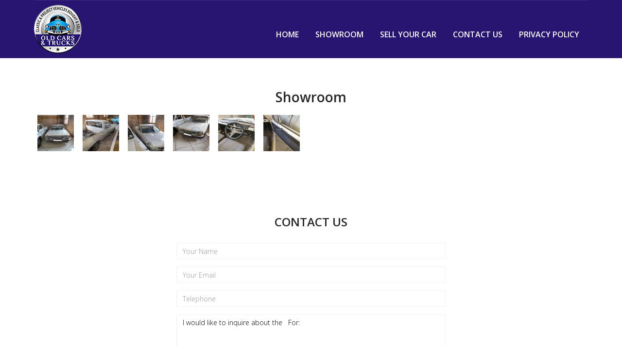

--- FILE ---
content_type: text/html; charset=UTF-8
request_url: https://oldcarsandtrucks.co.za/show_items.php?id=d1fe173d08e959397adf34b1d77e88d7
body_size: 2562
content:
<!DOCTYPE html>
<html lang="en">

<head>
  <meta charset="utf-8">
  <meta http-equiv="X-UA-Compatible" content="IE=edge">
  <meta name="viewport" content="width=device-width, initial-scale=1">
  <!-- The above 3 meta tags *must* come first in the head; any other head content must come *after* these tags -->
    					  <!-- Bootstrap -->
  <link href="css/bootstrap.min.css" rel="stylesheet">
  <link rel="stylesheet" href="css/font-awesome.min.css">
  <link rel="stylesheet" href="css/animate.css">
  <link href="css/animate.min.css" rel="stylesheet">
  <link href="css/style.css" rel="stylesheet" />
  <link rel="shortcut icon" href="car11.png" />
  <!-- =======================================================
    Theme Name: Day
    Theme URL: https://bootstrapmade.com/day-multipurpose-html-template-for-free/
    Author: BootstrapMade
    Author URL: https://bootstrapmade.com
  ======================================================= -->
	<style>
		#myCarousel .list-inline {
			white-space:nowrap;
			overflow-x:auto;
		}

		#myCarousel .carousel-indicators {
			position: static;
			left: initial;
			width: initial;
			margin-left: initial;
		}

		#myCarousel .carousel-indicators > li {
			width: initial;
			height: initial;
			text-indent: initial;
		}

		#myCarousel .carousel-indicators > li.active img {
			opacity: 0.7;
		}
	</style>
</head>

<body>
	<header id="header">
<nav class="navbar navbar-default navbar-static-top" style="height:120px;" role="banner">
<div class="container">
<div class="navbar-header">
<button type="button" class="navbar-toggle" data-toggle="collapse" data-target=".navbar-collapse">
<span class="sr-only">Toggle navigation</span>
<span class="icon-bar"></span>
<span class="icon-bar"></span>
<span class="icon-bar"></span>
</button>
<div class="navbar-brand">
<a href="index.php"><h1><img src="img/logo.png" style="padding:10px 0 30px 0; height:140px;" alt="Welcome to Old Cars And Trucks"> </h1></a>
</div>
</div>
<div class="navbar-collapse collapse">
<div class="menu">
<ul class="nav nav-tabs" role="tablist">
<li role="presentation"><a href="index.php"  >Home</a></li>
<li role="presentation"><a href="show.php" >Showroom</a></li>
<li role="presentation"><a href="sell.php" >Sell Your Car</a></li>
<li role="presentation"><a href="contact.php" >Contact Us</a></li>
<li role="presentation"><a href="privacy-policy.php" >Privacy Policy</a></li>
</ul>
</div>
</div>
</div>
<!--/.container-->
</nav>
<br>
<!--/nav-->
</header>  <!--/header-->

  <div class="gallery">
    <div class="text-center">
      <h2>Showroom</h2>
    </div>
    <div class="container">
		<div class="row">
		<div class="col-md-6" id="slider">
			<div id="myCarousel" class="carousel slide">
				<!-- main slider carousel items -->
				<div class="carousel-inner">
										

								<div class="item carousel-item" data-slide-number="1">
									<img src="img/5eedcceba52b5.jpg" class="img-fluid" alt=" ">
								</div>
							

								<div class="item carousel-item" data-slide-number="2">
									<img src="img/5eedcceb9bde9.jpg" class="img-fluid" alt=" ">
								</div>
							

								<div class="item carousel-item" data-slide-number="3">
									<img src="img/5eedcceb92931.jpg" class="img-fluid" alt=" ">
								</div>
							

								<div class="item carousel-item" data-slide-number="4">
									<img src="img/5eedcce2393f0.jpg" class="img-fluid" alt=" ">
								</div>
							

								<div class="item carousel-item" data-slide-number="5">
									<img src="img/5e9856c345bef.jpg" class="img-fluid" alt=" ">
								</div>
							

								<div class="item carousel-item" data-slide-number="6">
									<img src="img/5e9856c3624a3.jpg" class="img-fluid" alt=" ">
								</div>
							

								<div class="item carousel-item" data-slide-number="7">
									<img src="img/5e9856c37b28a.jpg" class="img-fluid" alt=" ">
								</div>
							

								<div class="item carousel-item" data-slide-number="8">
									<img src="img/5e9856c393ea7.jpg" class="img-fluid" alt=" ">
								</div>
							

								<div class="item carousel-item" data-slide-number="9">
									<img src="img/5e9856ce7673f.jpg" class="img-fluid" alt=" ">
								</div>
							

								<div class="item carousel-item" data-slide-number="10">
									<img src="img/5e9856ce927d9.jpg" class="img-fluid" alt=" ">
								</div>
							
				</div>
				<!-- main slider carousel nav controls -->


				<ul class="carousel-indicators list-inline" style="min-height:150px; overflow-y:none;">
										
									<li class="list-inline-item" style="height:50px;">
										<a id="carousel-selector-1" data-slide-to="1" data-target="#myCarousel">
											<img src="img/5eedcceba52b5.jpg" style="height:75px; width:75px;" alt=" ">
										</a>
									</li>
							
									<li class="list-inline-item" style="height:50px;">
										<a id="carousel-selector-2" data-slide-to="2" data-target="#myCarousel">
											<img src="img/5eedcceb9bde9.jpg" style="height:75px; width:75px;" alt=" ">
										</a>
									</li>
							
									<li class="list-inline-item" style="height:50px;">
										<a id="carousel-selector-3" data-slide-to="3" data-target="#myCarousel">
											<img src="img/5eedcceb92931.jpg" style="height:75px; width:75px;" alt=" ">
										</a>
									</li>
							
									<li class="list-inline-item" style="height:50px;">
										<a id="carousel-selector-4" data-slide-to="4" data-target="#myCarousel">
											<img src="img/5eedcce2393f0.jpg" style="height:75px; width:75px;" alt=" ">
										</a>
									</li>
							
									<li class="list-inline-item" style="height:50px;">
										<a id="carousel-selector-5" data-slide-to="5" data-target="#myCarousel">
											<img src="img/5e9856c345bef.jpg" style="height:75px; width:75px;" alt=" ">
										</a>
									</li>
							
									<li class="list-inline-item" style="height:50px;">
										<a id="carousel-selector-6" data-slide-to="6" data-target="#myCarousel">
											<img src="img/5e9856c3624a3.jpg" style="height:75px; width:75px;" alt=" ">
										</a>
									</li>
							
									<li class="list-inline-item" style="height:50px;">
										<a id="carousel-selector-7" data-slide-to="7" data-target="#myCarousel">
											<img src="img/5e9856c37b28a.jpg" style="height:75px; width:75px;" alt=" ">
										</a>
									</li>
							
									<li class="list-inline-item" style="height:50px;">
										<a id="carousel-selector-8" data-slide-to="8" data-target="#myCarousel">
											<img src="img/5e9856c393ea7.jpg" style="height:75px; width:75px;" alt=" ">
										</a>
									</li>
							
									<li class="list-inline-item" style="height:50px;">
										<a id="carousel-selector-9" data-slide-to="9" data-target="#myCarousel">
											<img src="img/5e9856ce7673f.jpg" style="height:75px; width:75px;" alt=" ">
										</a>
									</li>
							
									<li class="list-inline-item" style="height:50px;">
										<a id="carousel-selector-10" data-slide-to="10" data-target="#myCarousel">
											<img src="img/5e9856ce927d9.jpg" style="height:75px; width:75px;" alt=" ">
										</a>
									</li>
											</ul>
			</div>
		</div>
		<div class="col-md-6">
			<div class="row">

							</div>
		</div>
    </div>
  </div>
  </div>

  <section class="contact-page" id="con">
    <div class="container">
      <div class="text-center">
        <h2>Contact Us</h2>
      </div>
      <div class="row contact-wrap">
        <div class="col-md-6 col-md-offset-3">
			          <form action="show_items.php#con" method="post" role="form" id="contactForm">
            <div class="form-group">
              <input type="text" name="name" class="form-control" id="name" placeholder="Your Name" data-rule="minlen:4" data-msg="Please enter at least 4 chars" required>
              <div class="validation"></div>
            </div>
            <div class="form-group">
              <input type="email" class="form-control" name="email" id="email" placeholder="Your Email" data-rule="email" data-msg="Please enter a valid email" required>
              <div class="validation"></div>
            </div>
            <div class="form-group">
              <input type="text" class="form-control" name="tel" id="tel" placeholder="Telephone" data-rule="minlen:4" data-msg="Please enter a valid phone number" required>
              <div class="validation"></div>
            </div>
            <div class="form-group">
              <textarea class="form-control" name="message" rows="5" data-rule="required" data-msg="">I would like to inquire about the   For:</textarea>
              <div class="validation"></div>
            </div>
            <div class="text-center">
				<button type="submit" value="submit" class="btn btn-primary btn-lg" data-callback="submitForm">Send Message</button>
			</div>
          </form>
        </div>
      </div>
      <!--/.row-->
    </div>
    <!--/.container-->
  </section>

	<footer>
<div class="container">
<div class="col-md-4 wow fadeInDown" data-wow-duration="1000ms" data-wow-delay="300ms">
<h4>Contact Us</h4>
<div class="contact-info">
<ul>

<li><i class="fa fa-phone fa"></i> 071 351 5639</li>
<li><i class="fa fa-envelope fa"></i> tanya@wiltonint.co.za</li>
<li><a href="https://www.facebook.com/ocatsa/" style="color:#fff;" title="Facebook"><i class="fa fa-facebook"></i>&nbsp; Facebook</a></li>
<li><a href="" style="color:#fff;" title="Instagram"><i class="fa fa-instagram"></i> Instagram</a></li>
</ul>
</div>
</div>
<div class="col-md-8 wow fadeInDown" data-wow-duration="1000ms" data-wow-delay="600ms">
<div class="text-center">
<h4>Showroom Gallery</h4>
<ul class="sidebar-gallery">
<li style="width:100px!important;"><a href="https://oldcarsandtrucks.co.za/show.php"><img src="img/151823467972.webp" width="100" style="width:100px!important;" alt="SHOWROOM GALLERY" /></a></li>
<li style="width:100px!important;"><a href="https://oldcarsandtrucks.co.za/show.php"><img src="img/805675812200.jpg" width="100" style="width:100px!important;" alt="SHOWROOM GALLERY" /></a></li>
<li style="width:100px!important;"><a href="https://oldcarsandtrucks.co.za/show.php"><img src="img/889223115960.webp" width="100" style="width:100px!important;" alt="SHOWROOM GALLERY" /></a></li>
<li style="width:100px!important;"><a href="https://oldcarsandtrucks.co.za/show.php"><img src="img/421501429908.webp" width="100" style="width:100px!important;" alt="SHOWROOM GALLERY" /></a></li>
<li style="width:100px!important;"><a href="https://oldcarsandtrucks.co.za/show.php"><img src="img/170739159000.jpg" width="100" style="width:100px!important;" alt="SHOWROOM GALLERY" /></a></li>
<li style="width:100px!important;"><a href="https://oldcarsandtrucks.co.za/show.php"><img src="img/508256326460.jpg" width="100" style="width:100px!important;" alt="SHOWROOM GALLERY" /></a></li>
</ul>
</div>
</div>
</div>
</footer>
<div class="sub-footer">
<div class="container">
<div class="col-md-12">
<p style="color:#fff;font-size:14px;">Copyright &copy; <span id="time"></span> Wilton Sales T/A Old Cars and Trucks. All rights reserved. <a style="color:#fff;font-size:14px;" href="https://silverweb.co.za.co.za/" target="_blank">Web design by Silverweb.co.za</a></p>
<script>
var d = new Date();
var n = d.getFullYear();
document.getElementById('time').innerHTML=n;
</script>
</div>
</div>
</div>
</div>
  <!-- jQuery (necessary for Bootstrap's JavaScript plugins) -->
  <script src="js/jquery.js"></script>
  <!-- Include all compiled plugins (below), or include individual files as needed -->
  <script src="js/bootstrap.min.js"></script>
  <script src="js/wow.min.js"></script>
  <script>
    wow = new WOW({}).init();
  </script>

</body>

</html>

--- FILE ---
content_type: text/css
request_url: https://oldcarsandtrucks.co.za/css/style.css
body_size: 3946
content:

/* ==== Google font ==== */
@import url(https://fonts.googleapis.com/css?family=Open+Sans:400,300,700,600);
@import url('font-awesome.css');
/* ==== overwrite bootstrap standard ==== */
@import url('animate.css');

body {
font-family:'Open Sans', Arial, sans-serif;
font-size:16px;
font-weight:300;
line-height:1.6em;
color:#fff;
background-color:#fff;
overflow-x:hidden;
}

h1,h2,h3,h4,h5,h6 {
color:#272727;
line-height:1.1em;
}

h2 {
font-size:16px;
}

p {
color:#000;
font-size:16px;
}
a {
text-decoration:none;
transition: all 0.1s ease-in-out;
-moz-transition: all 0.1s ease-in-out;
-webkit-transition: all 0.1s ease-in-out;
-o-transition: all 0.1s ease-in-out;
outline: none;
color:#272727;
}
a:hover {
text-decoration: none;
color:#aaa;
}

.btn {
color:#fff;
font-size:16px;
border-radius:4;
margin-top:5px;
background-color: #d2322f;
text-transform:uppercase;
padding:15px;
}

.btn:hover {
background-color: #281571;
color:#fff;
}

/*===========================
Menu and Navigation
============================ */
.navbar-brand {
float: left;
height: 50px;
padding: 0 15px;
font-size: 18px;
line-height: 20px;
}

.navbar-brand h1 {
margin:0;
padding:0;
float: left;
font-size: 25px;
color:#fff;
text-transform:uppercase;
font-weight:600;
}

@media (max-width: 767px) {
.navbar-brand {
padding: 0 0 0 0;
}
}

.menu {
font-size:16px;
float:right;
text-transform:uppercase;
font-weight:600;
}

.navbar-collapse {
background-color: #281571;
padding-right: 15px;
padding-left: 15px;
overflow-x: visible;
-webkit-overflow-scrolling: touch;
-webkit-box-shadow: inset 0 1px 0 rgba(255, 255, 255, .1);
box-shadow: inset 0 1px 0 rgba(255, 255, 255, .1);
}
.navbar-collapse.in {
overflow-y: auto;
}

.menu ul.nav-tabs li {
color:#fff;
}

.nav-tabs {
border-bottom: 0;
}
.nav-tabs > li {
float: left;
margin-bottom: 0;
}

.nav-tabs > li > a {
border-radius:0;
color:#fff;
height:120px;
line-height:120px;
}

.nav-tabs > li > a:hover {
color:grey;
}

.nav-tabs > li a.active {
color: grey;
cursor: default;
}

.navbar-default {
background-color: #281571;
border-color:#281571;
}

/*===========================
slider
============================ */
.slider {
position: relative;
margin-top:-20px;
}

.slider img {
width: 100%;
}

#carousel-slider {
position: relative;
}

#carousel-slider .carousel-indicators {
bottom: -40px;
}

#carousel-slider .carousel-indicators li {
border: 1px solid #ffbd20;
}

#carousel-slider a i {
border-radius:50%;
font-size: 30px;
height: 50px;
padding: 10px;
position: absolute;
top: 50%;
width: 50px;
color:#d2322f;
background:#d2322f;
color:#fff;
}

#carousel-slider a i:hover {
background:#d2322f;
color:#fff;
border: 1px solid #d2322f;
}

#carousel-slider
.carousel-control {
width:inherit;
}

#carousel-slider .carousel-control.left i {
left:50px;
top: calc(50% - 50px);
}

#carousel-slider .carousel-control.right i {
right: 50px;
top: calc(50% - 50px);
}

.carousel-caption {
position: absolute;
right: 15%;
top: calc(50% - 150px);
font-size:40px;
left: 15%;
z-index: 10;
padding-bottom: 0px;
color: #fff;
text-align: center;
}

.carousel-caption  h2 {
font-size:60px;
color: #fff;
}

.carousel-caption  h2 span {
font-size:60px;
color: #fff;
}

.carousel-caption  p {
font-size:30px;
margin-top:30px;
margin-bottom:20px;
color:#fff;
padding:10px;
background:#d2322f;
}

@media (max-width: 767px) {
.carousel-caption  {
font-size: 18px;
}
.carousel-caption h2, .carousel-caption  h2 span, .carousel-caption  p {
font-size:18px;
}
}

.carousel-inner .form-inline .form-group button[type="livedemo"]{
padding:20px 60px;
font-size:20px;
background:#d2322f;
color:#fff;
border-radius:0;
border-color:#fff;
text-transform:uppercase;
}

.carousel-inner .form-inline .form-group button[type="livedemo"]:hover {
color:#272727;
opacity: 0.8;
-webkit-transition: color 300ms, background-color 300ms;
-moz-transition: color 300ms, background-color 300ms;
-o-transition:  color 300ms, background-color 300ms;
transition:  color 300ms, background-color 300ms;
}

.carousel-inner .form-inline .form-group button[type="getnow"]{
padding:20px 60px;
font-size:20px;
background:#fff;
color:#272727;
border-radius:0;
text-transform:uppercase;
border: 1px solid #fff;
}

.carousel-inner .form-inline .form-group button[type="getnow"]:hover {
color:#fff;
border-color:#fff;
background:#d2322f;
-webkit-transition: color 300ms, background-color 300ms;
-moz-transition: color 300ms, background-color 300ms;
-o-transition:  color 300ms, background-color 300ms;
transition:  color 300ms, background-color 300ms;
}

.form-inline {
margin-top:50px;
}


/*===========================
about
============================ */

.about {
padding:10px 0 40px 0;
background:#fff;
}

.about .text-center h2 {
font-weight:550;
font-size: 28px;
margin-bottom: 30px;
}

.about .text-center p {
margin-top:20px;
margin-bottom:0px;
color:#000;
text-align:justify;
}

.btn-gamp a {
float: right;
font-size: 12px;
text-transform: uppercase;
letter-spacing: 3px;
color: #272727;
border: 2px solid #272727;
width: 180px;
height: 60px;
text-align: center;
display: inline-block;
line-height: 56px;
}

.btn-gamp a:hover {
opacity: 0.8;
transition: all 0.5s;
}

.gamp-btn a {
float: left;
font-size: 12px;
text-transform: uppercase;
letter-spacing: 3px;
background: #272727;
color: #ffffff;
width: 180px;
height: 60px;
text-align: center;
display: inline-block;
line-height: 60px;
}
.gamp-btn a:hover {
color: #ffffff;
opacity: 0.8;
transition: all 0.5s;
}

.center span {
color:#E8CE0E;
}

#about-us {
margin-bottom:50px;
}

#about-us .text-center h2 {
text-transform:uppercase;
font-weight:550;
font-size:24px;
margin-bottom:30px;
}

.skill_text {
display: block;
margin-bottom: 60px;
margin-top: 25px;
overflow: hidden;
}

.sinlge-skill {
background:#f2f2f2;
border-radius: 100%;
color: #FFFFFF;
font-size: 22px;
font-weight: bold;
height: 200px;
position: relative;
width: 200px;
text-transform: uppercase;
overflow: hidden;
margin: 30px 0;
}

.sinlge-skill p em {
color: #FFFFFF;
font-size: 38px;
}

.sinlge-skill p {
line-height: 1;
color: #FFFFFF;
}

.joomla-skill,
.html-skill,
.css-skill,
.wp-skill {
position: absolute;
height: 100%;
bottom: 0;
width:100%;
border-radius: 100%;
padding: 70px 0;
text-align: center;
}

.joomla-skill {
background: rgb(242,242,242); /* Old browsers */
background: -moz-linear-gradient(top, rgba(242,242,242,1) 0%, rgba(242,242,242,1) 28%, rgba(45,125,164,1) 28%); /* FF3.6+ */
background: -webkit-gradient(linear, left top, left bottom, color-stop(0%,rgba(242,242,242,1)), color-stop(28%,rgba(242,242,242,1)), color-stop(28%,rgba(45,125,164,1))); /* Chrome,Safari4+ */
background: -webkit-linear-gradient(top, rgba(242,242,242,1) 0%,rgba(242,242,242,1) 28%,rgba(45,125,164,1) 28%); /* Chrome10+,Safari5.1+ */
background: -o-linear-gradient(top, rgba(242,242,242,1) 0%,rgba(242,242,242,1) 28%,rgba(45,125,164,1) 28%); /* Opera 11.10+ */
background: -ms-linear-gradient(top, rgba(242,242,242,1) 0%,rgba(242,242,242,1) 28%,rgba(45,125,164,1) 28%); /* IE10+ */
background: linear-gradient(to bottom, rgba(242,242,242,1) 0%,rgba(242,242,242,1) 28%,rgba(45,125,164,1) 28%); /* W3C */
filter: progid:DXImageTransform.Microsoft.gradient( startColorstr='#f2f2f2', endColorstr='#2d7da4',GradientType=0 ); /* IE6-9 */
}

.html-skill {
background: rgb(242,242,242); /* Old browsers */
background: -moz-linear-gradient(top, rgba(242,242,242,1) 0%, rgba(242,242,242,1) 9%, rgba(106,164,47,1) 9%); /* FF3.6+ */
background: -webkit-gradient(linear, left top, left bottom, color-stop(0%,rgba(242,242,242,1)), color-stop(9%,rgba(242,242,242,1)), color-stop(9%,rgba(106,164,47,1))); /* Chrome,Safari4+ */
background: -webkit-linear-gradient(top, rgba(242,242,242,1) 0%,rgba(242,242,242,1) 9%,rgba(106,164,47,1) 9%); /* Chrome10+,Safari5.1+ */
background: -o-linear-gradient(top, rgba(242,242,242,1) 0%,rgba(242,242,242,1) 9%,rgba(106,164,47,1) 9%); /* Opera 11.10+ */
background: -ms-linear-gradient(top, rgba(242,242,242,1) 0%,rgba(242,242,242,1) 9%,rgba(106,164,47,1) 9%); /* IE10+ */
background: linear-gradient(to bottom, rgba(242,242,242,1) 0%,rgba(242,242,242,1) 9%,rgba(106,164,47,1) 9%); /* W3C */
filter: progid:DXImageTransform.Microsoft.gradient( startColorstr='#f2f2f2', endColorstr='#6aa42f',GradientType=0 ); /* IE6-9 */
}

.css-skill {
background: rgb(242,242,242); /* Old browsers */
background: -moz-linear-gradient(top, rgba(242,242,242,1) 0%, rgba(242,242,242,1) 32%, rgba(255,189,32,1) 32%); /* FF3.6+ */
background: -webkit-gradient(linear, left top, left bottom, color-stop(0%,rgba(242,242,242,1)), color-stop(32%,rgba(242,242,242,1)), color-stop(32%,rgba(255,189,32,1))); /* Chrome,Safari4+ */
background: -webkit-linear-gradient(top, rgba(242,242,242,1) 0%,rgba(242,242,242,1) 32%,rgba(255,189,32,1) 32%); /* Chrome10+,Safari5.1+ */
background: -o-linear-gradient(top, rgba(242,242,242,1) 0%,rgba(242,242,242,1) 32%,rgba(255,189,32,1) 32%); /* Opera 11.10+ */
background: -ms-linear-gradient(top, rgba(242,242,242,1) 0%,rgba(242,242,242,1) 32%,rgba(255,189,32,1) 32%); /* IE10+ */
background: linear-gradient(to bottom, rgba(242,242,242,1) 0%,rgba(242,242,242,1) 32%,rgba(255,189,32,1) 32%); /* W3C */
filter: progid:DXImageTransform.Microsoft.gradient( startColorstr='#f2f2f2', endColorstr='#ffbd20',GradientType=0 ); /* IE6-9 */
}

.wp-skill {
background: rgb(242,242,242); /* Old browsers */
background: -moz-linear-gradient(top, rgba(242,242,242,1) 0%, rgba(242,242,242,1) 19%, rgba(219,54,21,1) 19%); /* FF3.6+ */
background: -webkit-gradient(linear, left top, left bottom, color-stop(0%,rgba(242,242,242,1)), color-stop(19%,rgba(242,242,242,1)), color-stop(19%,rgba(219,54,21,1))); /* Chrome,Safari4+ */
background: -webkit-linear-gradient(top, rgba(242,242,242,1) 0%,rgba(242,242,242,1) 19%,rgba(219,54,21,1) 19%); /* Chrome10+,Safari5.1+ */
background: -o-linear-gradient(top, rgba(242,242,242,1) 0%,rgba(242,242,242,1) 19%,rgba(219,54,21,1) 19%); /* Opera 11.10+ */
background: -ms-linear-gradient(top, rgba(242,242,242,1) 0%,rgba(242,242,242,1) 19%,rgba(219,54,21,1) 19%); /* IE10+ */
background: linear-gradient(to bottom, rgba(242,242,242,1) 0%,rgba(242,242,242,1) 19%,rgba(219,54,21,1) 19%); /* W3C */
filter: progid:DXImageTransform.Microsoft.gradient( startColorstr='#f2f2f2', endColorstr='#db3615',GradientType=0 ); /* IE6-9 */
}

.skill-wrap {
display: block;
overflow: hidden;
margin: 60px 0;
}

.team .text-center h2 {
text-transform:uppercase;
font-weight:550;
font-size:24px;
margin-bottom:30px;
}

.team .text-center p {
margin-bottom:50px;
}

.team h4 {
margin-top: 0;
text-transform: uppercase;
}

.team h5 {
font-weight: 300;
}

.single-profile-top,
.single-profile-bottom {
font-weight: 400;
line-height: 24px;
}

.single-profile-top,
.single-profile-bottom  {
border: 1px solid #ddd;
padding: 15px;
position: relative;
}

.media_image {
margin-bottom: 10px;
}

.team .btn {
background:transparent;
font-size: 12px;
font-weight: 300;
margin-bottom: 3px;
padding: 1px 5px;
text-transform: uppercase;
border:1px solid#ddd;
margin-right: 3px;
}


ul.social_icons,
ul.tag {
list-style: none;
padding: 0;
margin: 10px 0;
display: block;
}

ul.social_icons li,
ul.tag li {
display: inline-block;
margin-right: 5px;
}

ul.social_icons li  a i{
border-radius: 50%;
color: #FFFFFF;
height: 25px;
line-height: 25px;
font-size: 12px;
padding: 0;
text-align: center;
width: 25px;
opacity:.8;
}

.team .social_icons .fa-facebook:hover,
.team .social_icons .fa-twitter:hover,
.team .social_icons .fa-google-plus:hover {
transform: rotate(360deg);
-ms-transform:rotate(360deg);
-webkit-transform:rotate(360deg);
transition-duration:2s;
transition-property: all;
transition-timing-function: ease;
opacity:1;
transition: all 0.9s ease 0s;
-moz-transition: all 0.9s ease 0s;
-webkit-transition: all 0.9s ease 0s;
-o-transition: all 0.9s ease 0s;
}

.team .social_icons .fa-facebook {
background: #0182c4;
}

.team .social_icons .fa-twitter {
background: #20B8FF
}

.team .social_icons .fa-google-plus {
background: #D34836
}


.team-bar .first-one-arrow {
float: left;
margin-right: 30px;
width: 2%;
}

.team-bar .first-arrow {
float: left;
margin-left: 5px;
margin-right: 35px;
width: 22%;
}

.team-bar .second-arrow {
float: left;
margin-left: 5px;
width: 21%;
}

.team-bar .third-arrow {
float: left;
margin-left: 40px;
margin-right: 12px;
width: 22%;
}

.team-bar .fourth-arrow {
float: left;
margin-left: 25px;
width: 20%;
}

.team-bar .first-one-arrow hr {
border-bottom: 1px solid #2D7DA4;
border-top: 1px solid #2D7DA4;
}

.team-bar .first-arrow hr {
border-bottom: 1px solid #2D7DA4;
border-top: 1px solid #2D7DA4;
}

.team-bar .second-arrow hr {
border-bottom: 1px solid #6aa42f;
border-top: 1px solid #6aa42f;
}

.team-bar .third-arrow hr {
border-bottom: 1px solid #FFBD20;
border-top: 1px solid #FFBD20;

}

.team-bar .fourth-arrow hr {
border-bottom: 1px solid #db3615;
border-top: 1px solid #db3615;
}

.team-bar {
margin-bottom: 15px;
margin-top: 30px;
position: relative;
}

.team-bar i {
border-radius: 50%;
color: #FFFFFF;
display: block;
height: 24px;
line-height: 24px;
margin-top: -32px;
overflow: hidden;
padding: 0;
text-align: center;
width: 24px;
position: absolute;
}

.team-bar .first-arrow .fa-angle-up {
background:#2D7DA4;
margin-left:-33px
}

.team-bar .second-arrow .fa-angle-down {
background:#6AA42F;
margin-left: -33px;
}

.team-bar .third-arrow .fa-angle-up {
background:#FFBD20;
margin-left: -32px;
}

.team-bar .fourth-arrow .fa-angle-down {
background:#db3615;
margin-left: -32px;
}

.team .single-profile-top:before,
.team .single-profile-top:after {
content: "";
position: absolute;
width: 0;
height: 0;
border-style: solid;
}

.team .single-profile-top:before {
left:26px;
bottom: -20px;
border-width: 10px;
border-color:#fff transparent transparent transparent;
z-index: 1;
}

.team .single-profile-top:after {
left: 25px;
bottom: -22px;
border-style: solid;
border-width: 11px;
border-color:#ddd transparent transparent transparent;
z-index: 0;
}

.team .single-profile-bottom:before,
.team .single-profile-bottom:after {
position: absolute;
content:"";
width: 0;
height: 0;
border-style: solid;
}

.team .single-profile-bottom:before {
left:30px;
top: -20px;
border-width: 10px;
border-color: transparent transparent #fff transparent;
z-index: 1;
}

.team .single-profile-bottom:after {
left: 29px;
top: -22px;
border-style: solid;
border-width: 11px;
border-color: transparent transparent #DDD transparent;
z-index: 0;
}

/*===========================
services
============================ */

.services {
padding:10px 0 10px 0;
}

.services .text-center h2 {
font-weight:300;
text-transform:uppercase;
text-shadow:none;
margin-bottom:50px;
font-size:24px;
}

.services i {
margin-top:20px;
margin-bottom:10px;
font-size:50px;
color:#ddd;
}

.services h3 {
margin-bottom:20px;
font-size: 16px;
font-weight: 600;
text-transform: uppercase;
letter-spacing: 1px;
}

/*===========================
gallery
============================ */

.gallery {
padding-bottom:30px;
}

.gallery .text-center h2 {
font-weight:550;
font-size:28px;
margin-bottom:20px;
}

.gallery .text-center h3 {
font-weight:550;
font-size:20px;
margin-bottom:30px;
}

.gallery figure {
position: relative;
margin-top:30px;
margin-bottom:30px;
background: #272727;
text-align: center;
cursor: pointer;
}

.gallery figure img {
position: relative;
display: block;
opacity: 0.8;
}

.gallery figure figcaption {
padding: 2em;
color: #fff;
text-transform: uppercase;
font-size: 1.25em;
-webkit-backface-visibility: hidden;
backface-visibility: hidden;
}

.gallery figure figcaption::before,
.gallery figure figcaption::after {
pointer-events: none;
}

/*---------------*/
/***** Marley *****/
/*---------------*/

figure.effect-marley figcaption {
text-align: right;
}

figure.effect-marley h4,
figure.effect-marley p {
position: absolute;
right: 30px;
left: 30px;
padding: 10px 0;
}


figure.effect-marley p {
bottom: 30px;
color:#fff;
line-height: 1.5;
-webkit-transform: translate3d(0,100%,0);
transform: translate3d(0,100%,0);
}

figure.effect-marley h4 {
top: 30px;
color:#fff;
-webkit-transition: -webkit-transform 0.35s;
transition: transform 0.35s;
-webkit-transform: translate3d(0,20px,0);
transform: translate3d(0,20px,0);
}

figure.effect-marley:hover h4 {
-webkit-transform: translate3d(0,0,0);
transform: translate3d(0,0,0);
}

figure.effect-marley h4::after {
position: absolute;
top: 100%;
left: 0;
width: 100%;
height: 4px;
background: #fff;
content: '';
-webkit-transform: translate3d(0,40px,0);
transform: translate3d(0,40px,0);
}

figure.effect-marley h4::after,
figure.effect-marley p {
opacity: 0;
-webkit-transition: opacity 0.35s, -webkit-transform 0.35s;
transition: opacity 0.35s, transform 0.35s;
}

figure.effect-marley:hover h4::after,
figure.effect-marley:hover p {
opacity: 1;
-webkit-transform: translate3d(0,0,0);
transform: translate3d(0,0,0);
}


.action {
overflow: visible;
padding: 0px;
width: 100;
background: #f2f2f2;
position: relative;
}
.action .left-text {
padding: 70px 0;
padding-right: 60px;
width: 50%;
}
.action .left-text h4 {
text-transform: uppercase;
font-size: 24px;
font-weight: 600;
letter-spacing: 1px;
}
.action .left-text p {
padding-top: 20px;
}
.action .left-text em {
font-size: 16px;
color: #aaa;
font-weight: 300;
font-style: normal;
}
.action .right-image {
position: absolute;
top: 0;
right: 0;
width: 50%;
height: 100%;
background-size: cover;
background-position: 0 0;
background-repeat: no-repeat;
background-image: url(../img/7.jpg);
}

/* --- Map --- */
.map{
position:relative;
margin-top:-20px;
margin-bottom:40px;
}

/* google map */
#google-map{
position:relative;
height: 400px;
}

.contact-page{
padding-top: 0;
background:#fff;
margin-bottom:30px;
}

.contact-page h2 {
text-transform:uppercase;
font-weight:550;
font-size:24px;
margin-bottom:30px;
}

.contact-page p {
margin-bottom:30px;
}

.contact-page .contact-form
.form-group label {
color: #4E4E4E;
font-size: 16px;
font-weight: 300;
}

.form-group .form-control {
padding: 7px 12px;
border-color:#f2f2f2;
box-shadow: none;
border-radius:0;
color: #000 !important;
}

textarea#message{
resize: none;
padding: 10px;
border-radius:0;
}

.contact-page .contact-wrap {
margin-top: 20px;
}

.validation {
color: red;
display:none;
margin: 0 0 20px;
font-weight:400;
font-size:13px;
}

#sendmessage {
color: green;
border:1px solid green;
display:none;
text-align:center;
padding:15px;
font-weight:600;
margin-bottom:15px;
}

#errormessage {
color: red;
display:none;
border:1px solid red;
text-align:center;
padding:15px;
font-weight:600;
margin-bottom:15px;
}

#sendmessage.show, #errormessage.show, .show {
display:block;
}

/*===========================
Footer
============================ */
footer {
padding:50px;
background:#281571;
}

footer p {
color:#fff;
}

footer h4 {
margin-bottom:30px;
text-transform:uppercase;
text-shadow:none;
font-weight:550;
color:#fff;
}

footer .btn-gamp a {
font-size: 12px;
text-transform: uppercase;
letter-spacing: 3px;
color: #fff;
width: 180px;
height: 60px;
text-align: center;
display: inline-block;
line-height: 45px;
margin-right:170px;
margin-top:20px;
background:#272727;
border: 1px solid #fff;
border-radius:0px;
}

footer .btn-gamp a:hover {
background:#fff;
color:#272727;
opacity: 0.8;
transition: all 0.5s;
}

footer .btn-gamp input {
font-size: 12px;
text-transform: uppercase;
letter-spacing: 3px;
color: #272727;
width: 180px;
height: 60px;
text-align: center;
display: inline-block;
line-height: 56px;
border-radius:0px;
border: 1px solid #fff;
}

.contact-info {
color:#fff;
}

.contact-info ul {
list-style:none;
padding-left: 0;
}

.contact-info ul li i {
margin-bottom:20px;
}

.widget {
padding-left: 0;
}

ul.sidebar-gallery {
list-style: none;
padding: 0;
margin: 0;

}

.sidebar-gallery li {
display: inline-block;
margin: 0 10px 10px 0;
border-radius:0px;
}

.sidebar-gallery li a {
display: inline-block;
}

ul.social-network {
list-style:none;
margin-top:20px;
padding:10px;
transition: all 0.3s ease-in-out;
-moz-transition: all 0.3s ease-in-out;
-webkit-transition: all 0.3s ease-in-out;
-o-transition: all 0.3s ease-in-out;
}
.sub-footer  {
background:#272727;
padding:30px;
}

ul.social-network li {
display:inline;
margin: 0 50px;
font-size:25px;
margin-left:-10px;
}

ul.social-network li a {
color:#d0d0d0;
}
.social-network li:hover .fa-twitter {
color: #00abf0;
}
.social-network li:hover .fa-facebook {
color: #39579a;
}
.social-network li:hover .fa-google-plus {
color: #eb8984;
}
.social-network li:hover .fa-pinterest {
color: #c9171e;
}
.social-network li:hover .fa-linkedin {
color: #0077b5;
}
.social-network li:hover .fa-youtube-play {
color: #C84941;
}
.social-network li:hover .fa-dribbble {
color: #EA4C89 ;
}
.social-network li:hover .fa-pinterest-square {
color: #EA4B49;
}

.copyright {
margin-top:30px;
}

.copyright a {
color:#fff;
font-size:16px;
text-shadow:none;
}
